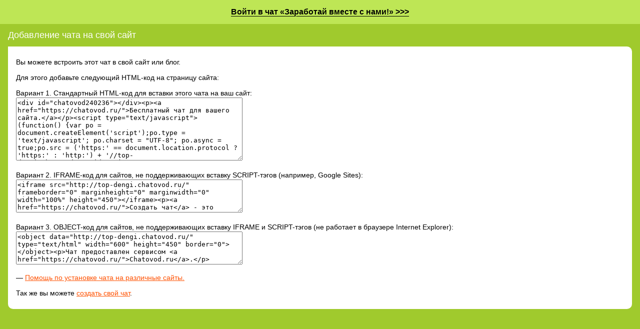

--- FILE ---
content_type: text/html;charset=UTF-8
request_url: https://top-dengi.chatovod.ru/top-dengi/code/
body_size: 2109
content:
<!DOCTYPE html>
<html lang="ru">
<head>
    <title>Добавить на свой сайт - Chatovod.ru</title>
    <meta http-equiv="Content-Type" content="text/html; charset=UTF-8" />
    <meta name="robots" content="index,all" />
    <meta name="audience" content="all" />
    <meta name="keywords" content="Заработай вместе с нами!, чат, chat, чат без регистрации"/>
    <link rel="SHORTCUT ICON" href="https://chatovod.ru/favicon.ico" />
    <meta http-equiv="Content-Language" content="ru" />
    <meta http-equiv="expires" content="Wed, 16 Feb 1975 08:21:57 GMT" />
    <meta name=viewport content="width=device-width, initial-scale=1"/>
    <link href="//st1.chatovod.ru/css/widget/style_popup.css?60" rel="stylesheet" media="all" />
    <style type="text/css">
body {background-color:#a0ca2d;}
ul.tabs li a {background-color:#bee655;}
</style>
    <script type="text/javascript">
        if (window.JSON == undefined) document.write('<scri'+'pt type="text/javascript" src="//st1.chatovod.ru/js/json2.min.js"></scri'+'pt>');
    </script>
    <script type="text/javascript" src="//st1.chatovod.ru/js/jquery-1.5.2.min.js"></script>
    <script type="text/javascript" src="//st1.chatovod.ru/js/global.js?29"></script>
    
    <script type="text/javascript">
        $(function() {
            if (!window.opener) {
                $("body").prepend('<a href="http://ads-lot.ru/chat-online.php" class="chatPopupLink"><span>Войти в чат &laquo;Заработай вместе с нами!&raquo; &gt;&gt;&gt;</span></a>');
            }
        });
    </script>
    <!-- Global site tag (gtag.js) - Google Analytics -->
    <script async src="https://www.googletagmanager.com/gtag/js?id=G-EVXWYHX3CY"></script>
    <script>
        window.dataLayer = window.dataLayer || [];
        function gtag(){dataLayer.push(arguments);}
        gtag('js', new Date());

        gtag('config', 'G-EVXWYHX3CY');
    </script>
    
</head>
<body class=""><script type="text/javascript">
new Image().src = "https://count"+"er.ya"+"dro.ru/h"+"it;chatovod?r"+
escape(document.referrer)+((typeof(screen)=="undefined")?"":
";s"+screen.width+"*"+screen.height+"*"+(screen.colorDepth?
screen.colorDepth:screen.pixelDepth))+";u"+escape(document.URL)+
";"+Math.random();</script><div class="snowwrap"><div class="nyheader"></div><div class="content"><h1>Добавление чата на свой сайт</h1>
<div class="data">
    <p>Вы можете встроить этот чат в свой сайт или блог.</p>
    <p>Для этого добавьте cледующий HTML-код на страницу сайта:</p>
    <p>
        Вариант 1. Стандартный HTML-код для вставки этого чата на ваш сайт:<br/>
        <textarea onclick="this.select();" rows="8" cols="54">&lt;div id=&quot;chatovod240236&quot;&gt;&lt;/div&gt;&lt;p&gt;&lt;a href=&quot;https://chatovod.ru/&quot;&gt;Бесплатный чат для вашего сайта.&lt;/a&gt;&lt;/p&gt;&lt;script type=&quot;text/javascript&quot;&gt;(function() {var po = document.createElement('script');po.type = 'text/javascript'; po.charset = &quot;UTF-8&quot;; po.async = true;po.src = ('https:' == document.location.protocol ? 'https:' : 'http:') + '//top-dengi.chatovod.ru/widget.js?height=450&amp;divId=chatovod240236';var s = document.getElementsByTagName('script')[0];s.parentNode.insertBefore(po, s);})();&lt;/script&gt;</textarea>
        <br/><br/>Вариант 2. IFRAME-код для сайтов, не поддерживающих вставку SCRIPT-тэгов (например, Google Sites):<br/>
        <textarea onclick="this.select();" rows="4" cols="54">&lt;iframe src="http://top-dengi.chatovod.ru/" frameborder="0" marginheight="0" marginwidth="0" width="100%" height="450"&gt;&lt;/iframe&gt;&lt;p&gt;&lt;a href=&quot;https://chatovod.ru/&quot;&gt;Создать чат&lt;/a&gt; - это просто.&lt;/p&gt;</textarea>
        <br/><br/>Вариант 3. OBJECT-код для сайтов, не поддерживающих вставку IFRAME и SCRIPT-тэгов (не работает в браузере Internet Explorer):<br/>
        <textarea onclick="this.select();" rows="4" cols="54">&lt;object data="http://top-dengi.chatovod.ru/" type="text/html" width="600" height="450" border="0"&gt;&lt;/object&gt;&lt;p&gt;Чат предоставлен сервисом &lt;a href=&quot;https://chatovod.ru/&quot;&gt;Chatovod.ru&lt;/a&gt;.&lt;/p&gt;</textarea>
    </p>
    <p>&mdash; <a href="https://help.chatovod.ru/ru/help/chats/#a31" target="_blank">Помощь по установке чата на различные сайты.</a></p>
    

    <p>Так же вы можете <a href="https://chatovod.ru/" target="_blank">создать свой чат</a>.</p>
    
</div>
</div></div></body>
</html>

--- FILE ---
content_type: text/css
request_url: https://st1.chatovod.ru/css/widget/style_popup.css?60
body_size: 3425
content:
* {
    margin: 0;
}
html, body {
    height: 100%;
}
body {
    margin:0;
    padding:0;
    border:0;
    background-color:#A0CA2D;
    color:#000000;
    font-family:Arial,sans-serif;
    font-weight:normal;
    font-size:14px;
    line-height:1.285em;
}
a {
    color:#FFFFFF;
}
body .data a, body.ny .data a {
    color:#FF5100;
}
a.ajax {
    text-decoration:none;
    border-bottom:1px dotted #FF5100;
}
p {
    padding:0.5em 0;
}
img {
    border:0;
}
/*input, select {*/
    /*border-width:1px;*/
/*}*/
h1, h2, h3, h4 {
    font-family:Arial,sans-serif;
    font-weight:normal;
/*font-size:1em;*/
    padding:0.2em 0 0.8em 0;
}
h1 {
    font-size:18px;
    color:#ffffff;
}
.nyheader {
    display: none;
    width: 508px;
    height: 108px;
    margin-top: 10px;
    margin-left: auto;
    margin-right: auto;
    background-image: url("../../i/widget/ny_head.png");
    background-repeat: no-repeat;
}
body.ny {
    background-image: url("../../i/widget/skins/ny.gif");
    background-repeat: repeat;
}
body.ny h1 {
    color:#000;
}
body.ny .nyheader {
    display: block;
}
body.ny a {
    color: #6B6B6B;
}
.data h1 {
    color:#000000;
}
h2 {
    font-size:14px;
    font-weight:bold;
}
h3 {
    font-size:14px;
}
.content {
    padding:10px 16px;
}

.leftColumn {
    width: 200px;
    float: left;
    position: relative;
}

.rightColumn {
    margin-left: 210px;
    position: relative;
}
.vipstick {
    margin-left: 8px;
}
.smallSticks {
    position: absolute;
    top:0;
    right: 0;
}

.leftColumn > .avatar {
    text-align: center;
}

/* forms */
table.tableform {
    border:0;
    border-collapse:collapse;
}
table.tableform td {
    border:0;
    padding:0.64em 0;
    vertical-align:top;
}
table.tableform td.label {
    width:220px;
}
table.tableform td.value input.text {
    width:220px;
}
div.error {
    color: #FF0000;
    margin-top: 4px;
    background-color: #FFDCDC;
    padding: 4px 6px;
    border: 1px solid #FFB0B0;
}
input.captcha {
    width:60px;
}
table.tableform td.value input.textColor, table.tableform td.value input.nickColor {
    width:50px;
}
.data {
    background-color:#ffffff;
    padding:16px;
    -moz-border-radius-topright:10px;
    -webkit-border-top-right-radius:10px;
    border-top-right-radius:10px;

    -moz-border-radius-bottomright:10px;
    -webkit-border-bottom-right-radius:10px;
    border-bottom-right-radius:10px;

    -moz-border-radius-bottomleft:10px;
    -webkit-border-bottom-left-radius:10px;
    border-bottom-left-radius:10px;
}
ul.tabs {
    margin:0;
    padding:0;
    list-style-type:none;
    width:100%;
    overflow:hidden;
}
ul.tabs li {
    float:left;
    padding:0;
    margin:0 4px 0 0;
}
ul.tabs li a {
    float:left;
    padding:8px 11px;
    line-height:16px;
    background-color:#BEE655;
    color:#000000;
    text-decoration:none;
    
    -moz-border-radius-topright:10px;
    -webkit-border-top-right-radius:10px;
    border-top-right-radius:10px;

    -moz-border-radius-topleft:10px;
    -webkit-border-top-left-radius:10px;
    border-top-left-radius:10px;
}
ul.tabs li.active a, ul.tabs li a:hover {
    background-color:#ffffff;

}
.sms {
    background-color:#BEE655;
    padding:1px 3px;
    font-weight:bold;
    font-size:12pt;
}

table.voters {
    width:100%;
    border:0;
    border-collapse:collapse;
    margin:0;padding:0;
}
.userList .chat_ub_block {
    margin-bottom:6px;
}
table.voters tr td .chat_ub_block {
    margin-bottom:6px;
}
table.voters tr td.voters_vote {
    width:150px;
    text-align:center;
    vertical-align:middle;
}
.voters_remove {
    font-size:8pt;
    padding:3px 0;
}
.voters_date {
    color:#666666;
    font-size:8pt;
    padding:3px 0;
}

table.userListMain {
    margin:0 0 10px 0;
    padding:0;
    border:0;
    border-collapse:collapse;
}
table.userListMain tr td {
    padding:0;
    margin:0;
}
table.userListMain tr td.chatUserNum {    
    padding:0 10px;
    vertical-align:middle;
    text-align:center;
    width:20px;
    min-width:20px;
    color:#666666;
}
table.userListMain tr td.chatUserUser {
    padding:7px 0;
}

/* user block */
.chat_ub_block, .chat_ub_nick {
    width:100%;
    overflow:hidden;
}
.chat_ub_nick {
    padding-bottom: 2px;
}
.chat_ub_ava {
    float:left;
    width:61px;
    height:80px;
}
.chat_ub_info {
    margin-left:61px;
}
.chat_ub_online {
    background-color:#A0CA2D;padding:0 2px;color:#ffffff;font-size:9pt;
}
.chat_ub_age {
    padding-bottom:2px;
}
.chatUserAvatar {
    float:left;
    width:55px;
    height:80px;
    background:transparent url("../../i/ava.png") center center no-repeat;
}
.chatUserVip {
    background:transparent url("../../i/widget/vip.gif") 0 0 no-repeat;
}
.chatUserSex1, .chatUserSex2, .chatUserSex0 {
    float:left;
    margin-right:4px;
}
.chatUserSex1 b, .chatUserSex2 b, .chatUserSex0 b {
    width:16px;
    height:16px;
    float:left;
}
.chatUserSex0 b {
    background:transparent url("../../i/widget/user_gray.png") 0 0 no-repeat;
}
.chatUserSex1 b {
    background:transparent url("../../i/widget/user.png") 0 0 no-repeat;
}
.chatUserSex2 b {
    background:transparent url("../../i/widget/user_female.png") 0 0 no-repeat;
}
.nyi .chatUserSex0 b {
    background:transparent url("../../i/widget/ny_unknown.png") 0 0 no-repeat;
}
.nyi .chatUserSex1 b {
    background:transparent url("../../i/widget/ny_male.png") 0 0 no-repeat;
}
.nyi .chatUserSex2 b {
    background:transparent url("../../i/widget/ny_female.png") 0 0 no-repeat;
}
.selectGift {
    margin-left: 140px;
    padding-bottom: 20px;
}
.selectGift div {
    padding:10px 0 10px 10px;
}
.selectGift a {
    display: inline-block;
    vertical-align: top;
    overflow:visible;
    width:104px;
    height:104px;
    outline:none;
    text-decoration:none;
    /*border:1px solid transparent;*/
    position:relative;
    margin-right: 7px;
    margin-bottom: 7px;
    background-repeat: no-repeat;
    background-position: center center;
}
.selectGift a img {
    margin:4px;
}
.selectGift a div {
    position:absolute;
    /*background-color:#DFF586;*/
    text-align:center;
    right:0;
    bottom:0;
    padding: 0 4px;
    /*width:104px;*/
    /*padding:0 0 2px 0;*/
    /*margin-bottom:-4px;*/
    visibility:hidden;
    font-size:10pt;
    color:#000;
    /*border-left:1px solid #bbbbbb;*/
    /*border-right:1px solid #bbbbbb;*/
    /*border-bottom:1px solid #bbbbbb;*/
    /*z-index:10;*/
    /*margin-left:-1px;*/
    /*border: 1px solid #E5BB4F;*/
    background-color: #FFD85C;
    border-radius: 4px;
}
/*.selectGift a:hover, .selectGift a.active {*/
    /*background-color:#eeeeee;*/
    /*border:1px solid #bbbbbb;*/
/*}*/
/*.selectGift a:hover {*/
    /*z-index:5;*/
/*}*/
.selectGift a:hover div {
    visibility:visible;
}
/*.check {
    position:absolute;
    display:none;
    z-index:10;
}*/
.giftTypeSelector {
    list-style-type:none;
    margin:0;
    padding:0;
    float: left;
    width: 130px;
}
.giftTypeSelector > li {
    display:block;
    margin:0;
}
.giftTypeSelector > li > a {
    padding:4px 0;
    display: block;
    /*font-size:10pt;*/
    color:#000000!important;
}
.giftTypeSelector > li.active {
    font-weight:bold;
}

.giftTypeSelector > li > ul {
    display: none;
}
.giftTypeSelector > li.active > ul {
    display: block;
    font-weight: normal;
}
.giftTypeSelector > li.active > a {
    text-decoration: none;
}
.giftTypeSelector > li > ul > li.active {
    font-weight: bold;
}

.hidden {
    display:none;
}
#fullgift #cost {
    color: #FF6B00;
}
#fullgift {
    border:1px solid #cccccc;
    background-color:#fff;
    padding:10px;
    position:absolute;
    box-sizing: border-box;
    width: 400px;
    /*height: 600px;*/
    top: 50%;
    left: 50%;
    margin-left: -200px;
    margin-top: -300px;
    z-index:20;
}
#fullgift textarea {
    width: 100%;
    box-sizing: border-box;
}
#fullgift .image {
    margin: 0 auto;
    width: 256px;
    height: 256px;
    background-repeat: no-repeat;
    background-position: center center;
}
#fullgift label {
    display: block;
    position: relative;
    padding: 2px 0 2px 20px;
}
#fullgift label > input {
    position: absolute;
    top: 4px;
    left: 0;
}
#fullgift label span {
    display: block;
    font-size: 12px;
}
.vinil, .sasha-arts {
    float:right;
}
.vinil a, .sasha-arts a {
    padding-left: 20px;
    background-repeat: no-repeat;
    background-position: 0 0;
}
.vinil a {
    background-image: url("../../i/widget/car.png");
}
.sasha-arts a {
    background-image: url("../../i/widget/sasha-arts.png");
}
.badgeItem {
    display: inline-block;
    vertical-align: top;
    margin: 0 8px 4px 0;
    position: relative;
}
.rightColumn .badgeItem {
    margin-right: 4px;
}
.badgeItem > a {
    display: block;
    width: 96px;
    height: 96px;
    background-repeat: no-repeat;
    background-position: center center;
}
.badgeItem > .cnt {
    position: absolute;
    right: 4px;
    bottom: 4px;
    background-color: #fff;
    border:1px solid #ccc;
    border-radius: 4px;
    padding: 1px 5px;
}
.badgeItem > .attach {
    position: absolute;
    left: 4px;
    top: 4px;
    text-decoration: none;
    display: none;
    width: auto;
    height: auto;
}
.badgeItem:hover > .attach {
    display: block;
}

table.photos {
    border-collapse: collapse;
}
table.photos tr td {
    text-align:center;
    padding:4px 0;
    width:33.33%;
}
table.photos tr td a {
    position:relative;
    display:inline-block;
    text-decoration:none;
}
table.photos tr td a .ppdiv {
    position:absolute;
    right:-16px;
    top:9px;
    width:37px;
    height:37px;
    background: transparent url(../../i/v5p_big.png) no-repeat 0 0;
}
a.chatAlbumPhoto {
    position:relative;
    display:inline-block;
    text-decoration:none;
}
a.chatAlbumPhoto .ppdiv {
    position:absolute;
    right:-10px;
    top:16px;
    width:37px;
    height:37px;
    background: transparent url(../../i/v5p_big.png) no-repeat 0 0;
}
table.photos tr td a img {
    padding:4px;
    background-color:#eeeeee;
    border:1px solid #cccccc;
}
table.photos tr td a:hover img {
    border-color:#000;
}
a.ppage {
    text-decoration:none;
    padding:0 2px 1px 2px;
}
a.ppage:hover {
    color:#ffffff;
    background-color:#FF5100;
}
.votes_do img {
    vertical-align:middle;
}
.votes_do a {
    margin-right:4px;
}
.votesdiv {
    position:absolute;
    right:1px;
    bottom:1px;
    padding:0 3px;
    background-color:#eeeeee;
    color:#4A600D;
    text-decoration:none;    
    font-size:9pt;
    text-shadow:1px 1px 0 #ffffff;
}
#citySelect {
    position:absolute;
    left:50px;
    top:150px;
    width:434px;
    background-color:#ffffff;
    border:1px solid #cccccc;
}
#selectTitle {
    font-weight:bold;
}
.citySelectTop a {
    float:right;
}
#citySelect select {
    width:394px;
    height:300px;
}
.citySelectTop, .citySelectBottom {
    overflow:hidden;
    padding:8px 20px 8px 20px;
}
.countryWrap, .regionWrap, .cityWrap {
    padding:0 20px 0 20px;
}
.sendVipLink {
    padding-left:38px;
    background:transparent url("../../i/vip.png") no-repeat 0 0;
}
.userVipIconLink {
    display:block;
    width:31px;
    height:16px;
    background:transparent url("../../i/vip.png") no-repeat 0 0;
}
.userStatLink {
    text-decoration:none;
    padding-left:20px;
    background:transparent url("../../i/widget/stat.png") no-repeat 0 0;
}
.moderatorLink {
    text-decoration:none;
    padding-left:20px;
    background:transparent url("../../i/widget/shield.png") no-repeat 0 0;
}
.adminLink {
    text-decoration:none;
    padding-left:20px;
    background:transparent url("../../i/widget/admin.png") no-repeat 0 0;
}
.reloadLink {
    margin-left:10px;
    padding-left:20px;
    background:transparent url("../../i/reload.png") no-repeat 0 0;
    text-decoration:none;
}
.reloadLink span {
    position:relative;
    border-bottom:1px dotted #FF5100;
}
.phoneIconLink, .wmIconLink, .freeIconLink, .ccIconLink, .ydIconLink, .rxIconLink, .qiwiIconLink, .ppIconLink, .starIconLink {
    padding-left:25px;
    text-decoration:none;
    float:left;
}
.phoneIconLink {
    background:transparent url("../../i/phone.png") no-repeat 0 2px;
}
.wmIconLink {
    background:transparent url("../../i/wmkeeper_16x16.png") no-repeat 0 2px;
}
.qiwiIconLink {
    background:transparent url("../../i/qiwi16x16.png") no-repeat 0 2px;
}
.freeIconLink {
    background:transparent url("../../i/group.png") no-repeat 0 2px;    
}
.ccIconLink {
    background:transparent url("../../i/creditcards.png") no-repeat 0 2px;
}
.ydIconLink {
    background:transparent url("../../i/yd.png") no-repeat 0 2px;
}
.ppIconLink {
    background:transparent url("../../i/paypal.png") no-repeat 0 2px;
}
.starIconLink {
    background:transparent url("../../i/star2.png") no-repeat 0 2px;
}
.rxIconLink {
    background:transparent url("../../i/pen.png") no-repeat 0 2px;
    /*line-height:140%;*/
}
.phoneIconLink span, .wmIconLink span, .freeIconLink span, .userStatLink span, .ccIconLink span, .ydIconLink span,
.rxIconLink span, .qiwiIconLink span, .ppIconLink span,
.moderatorLink span, .adminLink span, .starIconLink span
{
    position:relative;
    border-bottom:1px dotted #FF5100;
}
.phoneIconLink span, .wmIconLink span, .freeIconLink span, .ccIconLink span, .ydIconLink span, .rxIconLink span, .qiwiIconLink span, .ppIconLink span, .starIconLink span {
    float:left;
}
#confirmDialog {
    display:none;
    background-color:#ffffff;
    padding:16px;
    border:4px solid #333333;
}
#confirmDialog a {
    color:#FF5100;
}
.payMethod {
    margin:0.3em 0;
}
.payMethod h1 {
    display:block;
    width:100%;
    overflow:hidden;
}
.userEditMenu {
    margin-top:8px;
}
.userEditMenu ul {
    list-style-type:none;
    margin:0;
    padding:0;
}
.userEditMenu ul li {
    padding:0 0 10px 0;
}
.userEditMenu ul li.hiddenMenuItem {
    display: none;
}
.userEditMenu ul li.userEditMenuEdit {
    padding-left:22px;
    background:transparent url("../../i/vcard_edit.png") no-repeat 0 0;
}
.userEditMenu ul li.userEditMenuRank {
    padding-left:22px;
    background:transparent url("../../i/up.png") no-repeat 0 0;
}
.userEditMenu ul li.userEditMenuAdd {
    padding-left:22px;
    background:transparent url("../../i/add.png") no-repeat 0 0;
}
.userEditMenu ul li.userEditMenuRemove {
    padding-left:22px;
    background:transparent url("../../i/delete.png") no-repeat 0 0;
}
.userEditMenu ul li.userEditMenuPrivate {
    padding-left:22px;
    background:transparent url("../../i/widget/user_comment.png") no-repeat 0 0;
}

.userEditMenu ul li.userEditMenuGift {
    padding-left:22px;
    background:transparent url("../../i/widget/present.png") no-repeat 0 0;
}
.userEditMenu ul li.userEditMenuMedal {
    padding-left:22px;
    background:transparent url("../../i/widget/medal.png") no-repeat 0 0;
}

.userEditMenu ul li.userEditMenuHoro {
    padding-left:22px;
    background: transparent url(../../i/msi.png) 0 -96px no-repeat;
}

.userEditMenu ul li.userEditMore {
    padding-left:22px;
    background: transparent url(../../i/dots.png) 0 0 no-repeat;
}

.userEditMenu ul li.userEditMenuVip {
    padding-left:22px;
    background:transparent url("../../i/ivip.png") no-repeat 0 0;
}

.userEditMenu ul li.userEditMenuCoins {
    padding-left:22px;
    background:transparent url("../../i/coins.png") no-repeat 0 0;
}

a.chatPopupLink {
    background-color:#bee655;
    color:#000000!important;
    font-size:12pt;
    font-weight:bold;
    text-decoration:none;
    display:block;
    padding:15px 0 16px 0;
    text-align:center;
}
a.chatPopupLink span {
    border-bottom:1px solid #000000;
    text-shadow:1px 1px 0 #d3ff5e;
}

.youtubeMsg {
    display: inline-block;
    width: 120px;
    height: 90px;
    background-position: center center;
    background-repeat: no-repeat;
}
.youtubeMsg > a {
    background: transparent url('../../i/widget/yt48.png') no-repeat center;
    opacity: 0.7;
    display: block;
    width: 100%;
    height: 100%;
}
.youtubeMsg > a:hover {
    opacity: 1;
}

.rutubeMsg {
    display: inline-block;
    width: 120px;
    height: 90px;
    background-position: center center;
    background-repeat: no-repeat;
    background-size: cover;
}
.rutubeMsg > a {
    background: transparent url('../../i/widget/yt48.png') no-repeat center;
    opacity: 0.7;
    display: block;
    width: 100%;
    height: 100%;
}
.rutubeMsg > a:hover {
    opacity: 1;
}

.vkvideoMsg {
    display: inline-block;
    padding: 8px 12px;
    background-color: #0077FF;
    border-radius: 4px;
}
.vkvideoMsg > a {
    color: #ffffff;
    text-decoration: none;
    font-weight: bold;
}
.vkvideoMsg > a:hover {
    text-decoration: underline;
}
.verified {
    display: inline-block;
    vertical-align: middle;
    width: 16px;
    height: 16px;
    background: transparent url("../../i/widget/verified.png") no-repeat 0 0;
}

--- FILE ---
content_type: application/javascript
request_url: https://st1.chatovod.ru/js/global.js?29
body_size: 2205
content:
function openOpenIDWindow(openid) {
    //document.getElementById('ops').style.display = 'none';
    //document.getElementById('bucket').innerHTML = 'Signing you in <img src="/static/spinner.gif"/>';
    var w_w = 750, w_h = 600;
    var w = window.open('/service/openid/start/?openid_identifier='+encodeURIComponent(openid), 'openid_popup', 'width=' + w_w + ',height=' + w_h + ',location=1,status=1,resizable=yes,scrollbars=1');

    var coords = getCenteredCoords(w_w, w_h);
    w.moveTo(coords[0],coords[1]);
    return false;
};
function handleOpenIDResponse(openid_args) {
    //document.getElementById('ops').style.display = 'none';
    //document.getElementById('bucket').innerHTML = 'Verifying OpenID response';
    alert(openid_args);
    /*
     YAHOO.util.Connect.asyncRequest('GET', '/service/openid/finish/?'+openid_args,
     {'success': function(r) {
     document.getElementById('bucket').innerHTML = r.responseText;
     }});*/
};
/* popup window */
function chatOpenPopup(url, name, nw, nh) {
    var w_w = nw ? nw : 600, w_h = nh ? nh : 670;

    var coords = getCenteredCoords(w_w, w_h);
    var params = 'width=' + w_w + ',height=' + w_h + ',location=1,status=1,resizable=yes,scrollbars=1,toolbar=1';
    var left = coords[0];
    var top = coords[1];
    if (left<0) left=0;
    if (top<0) top=0;

    var w = window.open(url, name, params+',left='+left+',top='+top);

    return false;
};
function chatOpenApp(appid) {
    return chatOpenPopup("http://" + location.host + "/app"+appid,"app"+appid,650,600);
};
function chatOpenAppDemo(appid) {
    return chatOpenPopup("https://chat.chatovod.ru/app"+appid,"app"+appid,650,600);
};
function chatOpenAppDemo2(appid,chatname) {
    return chatOpenPopup("https://"+chatname+".chatovod.ru/app"+appid,"app"+appid,650,600);
};
function getCenteredCoords(width, height) {
    var xPos = null;
    var yPos = null;
    var parentSize;
    var parentPos;
    if (window.ActiveXObject) {
        parentSize = [document.documentElement.clientWidth, document.documentElement.clientHeight];
        parentPos= [window.screenLeft, window.screenTop];
    } else {
        parentSize = [window.outerWidth, window.outerHeight];
        parentPos= [window.screenX, window.screenY];
    }
    xPos = parentPos[0] +
           Math.max(0, Math.floor((parentSize[0] - width) / 2));
    yPos = parentPos[1] +
           Math.max(0, Math.floor((parentSize[1] - (height*1.25)) / 2));
    return [xPos, yPos];
};
var chatCachedWidth = 0;
var chatCachedHeight = 0;
function resizeChatImg(t) {
    var v = $(t);
    if (v.data("r") != "1") {
        v.data("r", "1");
        if (v.parent("a").length == 0) {
            v.css({"cursor": "pointer"}).attr("title", "нажмите, чтобы увеличить");
            v.click(function () {
                chatOpenPopup(t.src, "img", orginal_width + 30, orginal_height + 30);
            });
        }
        if (chatCachedWidth == 0) {
            chatCachedWidth = parseInt($(window).width() / 3);
            chatCachedHeight = parseInt($(window).height() / 2);
        }

        var orginal_width  = t.width;
        var orginal_height = t.height;

        if (orginal_width == 0 || orginal_height == 0) return;

        //alert(size_y);
        //alert(size_x+" "+size_y);
        var x = chatCachedWidth;
        var y = chatCachedHeight;

        if (orginal_width > chatCachedWidth || orginal_height > chatCachedHeight)
        {
            if (orginal_width > orginal_height) {
                y = Math.ceil(orginal_height * x / orginal_width);
                if (y > chatCachedHeight) {
                    y = chatCachedHeight;
                    x = Math.ceil(orginal_width * y / orginal_height);
                }
            } else {
                x = Math.ceil(orginal_width * y / orginal_height);
                if (x > chatCachedWidth) {
                    x = chatCachedWidth;
                    y = Math.ceil(orginal_height * x / orginal_width);
                }
            }
            t.width  = x; t.height = y;
        }
        if (typeof(chatAutoscroll) !== 'undefined' && chatAutoscroll) {
            var obj = v.parents(".chatMessages");
            if (obj.length != 0) obj.attr({ scrollTop: obj.attr("scrollHeight") });
        }
    }
};
function liclick(link)
{
 var img = new Image(1,1);
 img.src = 'http://www.liveinternet.ru/click?*' + link;
};
function escapeRegExp(text) {
    return text.replace(/[-[\]{}()*+?.,\\^$|#\s]/g, "\\$&");
};

/*! jquery.cookie v1.4.1 | MIT */
!function(a){"function"==typeof define&&define.amd?define(["jquery"],a):"object"==typeof exports?a(require("jquery")):a(jQuery)}(function(a){function b(a){return h.raw?a:encodeURIComponent(a)}function c(a){return h.raw?a:decodeURIComponent(a)}function d(a){return b(h.json?JSON.stringify(a):String(a))}function e(a){0===a.indexOf('"')&&(a=a.slice(1,-1).replace(/\\"/g,'"').replace(/\\\\/g,"\\"));try{return a=decodeURIComponent(a.replace(g," ")),h.json?JSON.parse(a):a}catch(b){}}function f(b,c){var d=h.raw?b:e(b);return a.isFunction(c)?c(d):d}var g=/\+/g,h=a.cookie=function(e,g,i){if(void 0!==g&&!a.isFunction(g)){if(i=a.extend({},h.defaults,i),"number"==typeof i.expires){var j=i.expires,k=i.expires=new Date;k.setTime(+k+864e5*j)}return document.cookie=[b(e),"=",d(g),i.expires?"; expires="+i.expires.toUTCString():"",i.path?"; path="+i.path:"",i.domain?"; domain="+i.domain:"",i.secure?"; secure":""].join("")}for(var l=e?void 0:{},m=document.cookie?document.cookie.split("; "):[],n=0,o=m.length;o>n;n++){var p=m[n].split("="),q=c(p.shift()),r=p.join("=");if(e&&e===q){l=f(r,g);break}e||void 0===(r=f(r))||(l[q]=r)}return l};h.defaults={},a.removeCookie=function(b,c){return void 0===a.cookie(b)?!1:(a.cookie(b,"",a.extend({},c,{expires:-1})),!a.cookie(b))}});